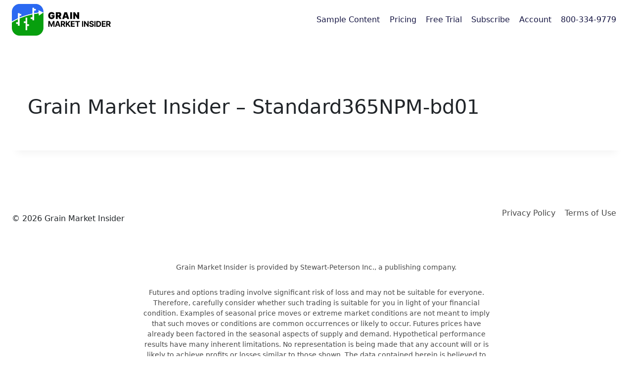

--- FILE ---
content_type: text/html; charset=UTF-8
request_url: https://www.grainmarketinsider.com/recurly_subscriptions/grain-market-insider-standard365npm-bd01-81/
body_size: 13026
content:
<!doctype html>
<html lang="en-US" class="no-js" itemtype="https://schema.org/Blog" itemscope>
<head>
	<meta charset="UTF-8">
	<meta name="viewport" content="width=device-width, initial-scale=1, minimum-scale=1">
    
	<title>Grain Market Insider &#x2d; Standard365NPM&#x2d;bd01 &#x2d; Grain Market Insider</title>
	<style>img:is([sizes="auto" i], [sizes^="auto," i]) { contain-intrinsic-size: 3000px 1500px }</style>
	
<!-- Google Tag Manager for WordPress by gtm4wp.com -->
<script data-cfasync="false" data-pagespeed-no-defer>
	var gtm4wp_datalayer_name = "dataLayer";
	var dataLayer = dataLayer || [];
</script>
<!-- End Google Tag Manager for WordPress by gtm4wp.com -->
<!-- The SEO Framework by Sybre Waaijer -->
<meta name="robots" content="max-snippet:-1,max-image-preview:large,max-video-preview:-1" />
<meta property="og:image" content="https://www.grainmarketinsider.com/wp-content/uploads/2023/03/cropped-GMI-logo.jpg" />
<meta property="og:image:width" content="2508" />
<meta property="og:image:height" content="799" />
<meta property="og:locale" content="en_US" />
<meta property="og:type" content="article" />
<meta property="og:title" content="Grain Market Insider &#x2d; Standard365NPM&#x2d;bd01" />
<meta property="og:url" content="https://www.grainmarketinsider.com/recurly_subscriptions/grain-market-insider-standard365npm-bd01-81/" />
<meta property="og:site_name" content="Grain Market Insider" />
<meta property="og:updated_time" content="2024-07-02T16:10+00:00" />
<meta property="article:published_time" content="2024-07-02T16:10+00:00" />
<meta property="article:modified_time" content="2024-07-02T16:10+00:00" />
<meta name="twitter:card" content="summary_large_image" />
<meta name="twitter:title" content="Grain Market Insider &#x2d; Standard365NPM&#x2d;bd01" />
<meta name="twitter:image" content="https://www.grainmarketinsider.com/wp-content/uploads/2023/03/cropped-GMI-logo.jpg" />
<link rel="canonical" href="https://www.grainmarketinsider.com/recurly_subscriptions/grain-market-insider-standard365npm-bd01-81/" />
<meta name="google-site-verification" content="tEW0pDfyNCLoZ_NAU0H0YHiCWcFJlCnIR2SzjpcyUbY" />
<!-- / The SEO Framework by Sybre Waaijer | 3.27ms meta | 0.40ms boot -->

<link rel='dns-prefetch' href='//js.recurly.com' />
<link rel="alternate" type="application/rss+xml" title="Grain Market Insider &raquo; Feed" href="https://www.grainmarketinsider.com/feed/" />
<link rel="alternate" type="application/rss+xml" title="Grain Market Insider &raquo; Comments Feed" href="https://www.grainmarketinsider.com/comments/feed/" />
			<script>document.documentElement.classList.remove( 'no-js' );</script>
			<link rel='stylesheet' id='wp-block-library-css' href='https://www.grainmarketinsider.com/wp-includes/css/dist/block-library/style.min.css?ver=6.8.3' media='all' />
<style id='classic-theme-styles-inline-css'>
/*! This file is auto-generated */
.wp-block-button__link{color:#fff;background-color:#32373c;border-radius:9999px;box-shadow:none;text-decoration:none;padding:calc(.667em + 2px) calc(1.333em + 2px);font-size:1.125em}.wp-block-file__button{background:#32373c;color:#fff;text-decoration:none}
</style>
<style id='gmi-future-prices-style-inline-css'>
.wp-block-create-block-gmi-test-static-block{--global-body-font-family:"Encode Sans",sans-serif;font-family:Encode Sans,sans-serif}@media screen and (min-width:972px){.price-tables{align-items:flex-start;display:grid;gap:1.5rem 1rem;grid-template-columns:repeat(3,1fr)}}.single-content table.future-prices{margin-bottom:0}table.future-prices .title{padding-top:0}.meta{font-style:italic;line-height:normal!important;padding:10px 0 0}.column-left{padding-bottom:20px;padding-right:10px}.column-right{padding-bottom:20px;padding-left:10px}.title{font-size:15px;font-weight:700;padding:8px 0}.future-prices__cell,.title{border-bottom:1px dashed #ddd;line-height:1.3em}.future-prices__cell{font-size:13px;padding:4px 0;text-align:left}.text-green{color:#16a34a}.text-red{color:#dc2626}div[style*="font-size:0"]{text-align:left!important}

</style>
<style id='gmi-commodity-section-style-inline-css'>
:root{--newsletter-block-padding-side:1rem}.editor-styles-wrapper .block-editor-block-list__layout .commodity-section h1,.editor-styles-wrapper .block-editor-block-list__layout .commodity-section h2,.editor-styles-wrapper .block-editor-block-list__layout .commodity-section h3,.editor-styles-wrapper .block-editor-block-list__layout .commodity-section h4,.editor-styles-wrapper .block-editor-block-list__layout .commodity-section h5,.editor-styles-wrapper .block-editor-block-list__layout .editor-styles-wrapper h1,.editor-styles-wrapper .block-editor-block-list__layout .editor-styles-wrapper h2,.editor-styles-wrapper .block-editor-block-list__layout .editor-styles-wrapper h3,.editor-styles-wrapper .block-editor-block-list__layout .editor-styles-wrapper h4,.editor-styles-wrapper .block-editor-block-list__layout .editor-styles-wrapper h5{color:var(--color)}.editor-styles-wrapper .block-editor-block-list__layout .commodity-section .action-item h3,.editor-styles-wrapper .block-editor-block-list__layout .editor-styles-wrapper .action-item h3{font-weight:600}.white{color:#fff!important}.bg-white{background-color:#fff!important}.ml{margin-left:var(--newsletter-block-padding-side)}.mr{margin-right:var(--newsletter-block-padding-side)}.font-bold,.subsection__title{font-weight:600!important}.subsection__title{padding-top:var(--newsletter-block-padding-side)!important}.commodity-section:not(:first-child),.editor-styles-wrapper .commodity-section:not(:first-child),.editor-styles-wrapper:not(:first-child){margin-top:0!important}.commodity-section:not(:last-child),.editor-styles-wrapper .commodity-section:not(:last-child),.editor-styles-wrapper:not(:last-child){margin-bottom:0!important}.wp-block-commodity-section,.wp-block-gmi-action-plan{--global-body-font-family:"Encode Sans",sans-serif;font-family:var(--global-body-font-family)}.wp-block-commodity-section h1,.wp-block-commodity-section h2,.wp-block-commodity-section h3,.wp-block-commodity-section h4,.wp-block-commodity-section h5,.wp-block-gmi-action-plan h1,.wp-block-gmi-action-plan h2,.wp-block-gmi-action-plan h3,.wp-block-gmi-action-plan h4,.wp-block-gmi-action-plan h5{color:inherit}.commodity-section__inner-block{--background-color:#fff;padding:var(--newsletter-block-padding-side)}.commodity-section h1,.commodity-section h2,.commodity-section h3,.commodity-section h4,.commodity-section h5,.editor-styles-wrapper .commodity-section h1,.editor-styles-wrapper .commodity-section h2,.editor-styles-wrapper .commodity-section h3,.editor-styles-wrapper .commodity-section h4,.editor-styles-wrapper .commodity-section h5,.editor-styles-wrapper h1,.editor-styles-wrapper h2,.editor-styles-wrapper h3,.editor-styles-wrapper h4,.editor-styles-wrapper h5{margin-bottom:1em;margin-top:1em;text-transform:capitalize}.commodity-section h2,.editor-styles-wrapper .commodity-section h2,.editor-styles-wrapper h2{margin-bottom:1em;margin-top:1em}.commodity-section .subsection__title,.editor-styles-wrapper .commodity-section .subsection__title,.editor-styles-wrapper .subsection__title{margin-top:0}.commodity-section__content-wrapper,.editor-styles-wrapper .commodity-section__content-wrapper{--background-color:#e0e0e0;--color:#121212;padding-bottom:var(--newsletter-block-padding-side);padding-left:var(--newsletter-block-padding-side)}.commodity-section__content-wrapper :where(.wp-block),.editor-styles-wrapper .commodity-section__content-wrapper :where(.wp-block){margin-bottom:0;margin-top:0}.commodity-section,.commodity-section__content-wrapper,.commodity-section__inner-block,.editor-styles-wrapper,.editor-styles-wrapper .commodity-section,.editor-styles-wrapper .commodity-section__content-wrapper,.editor-styles-wrapper .commodity-section__inner-block,.editor-styles-wrapper .editor-styles-wrapper{background-color:var(--background-color)}.commodity-section__content-wrapper,.commodity-section__inner-block{border-radius:6px 0 0 0}.commodity-section,.editor-styles-wrapper{--color:#fff}.commodity-section--chicago-wheat,.commodity-section--kc-wheat,.commodity-section--mpls-wheat,.commodity-section--wheat{--background-color:#ff652f}.commodity-section--chicago-wheat .commodity-section__content-wrapper,.commodity-section--kc-wheat .commodity-section__content-wrapper,.commodity-section--mpls-wheat .commodity-section__content-wrapper,.commodity-section--wheat .commodity-section__content-wrapper{border-radius:0}.commodity-section--wheat .commodity-section__content-wrapper{border-radius:6px 0 0 0}.commodity-section--soybeans{--background-color:#56b853}.commodity-section--corn{--background-color:#ffe400;--color:#000}.commodity-section .commodity-section__title-wrapper,.editor-styles-wrapper .commodity-section__title-wrapper{padding-left:var(--newsletter-block-padding-side);padding-right:var(--newsletter-block-padding-side)}.commodity-section .commodity-section--corn,.editor-styles-wrapper .commodity-section--corn{--color:#121212}.commodity-section .commodity-section__title,.editor-styles-wrapper .commodity-section__title{color:var(--color);margin-bottom:0;margin-top:0}.commodity-section .commodity-section__title-wrapper,.editor-styles-wrapper .commodity-section__title-wrapper{align-items:center;background-position:100% 0;background-repeat:no-repeat;background-size:100%;display:flex;height:100px}.commodity-section .action-plan__content,.commodity-section .market-notes__content,.editor-styles-wrapper .action-plan__content,.editor-styles-wrapper .market-notes__content{background:#fff;margin-top:var(--newsletter-block-padding-side);padding-bottom:var(--newsletter-block-padding-side)}.commodity-section h1,.commodity-section h2,.commodity-section h3,.commodity-section h4,.commodity-section h5,.editor-styles-wrapper h1,.editor-styles-wrapper h2,.editor-styles-wrapper h3,.editor-styles-wrapper h4,.editor-styles-wrapper h5{color:inherit}.commodity-section .action-items,.editor-styles-wrapper .action-items{margin-bottom:1rem}.commodity-section .action-items__title,.editor-styles-wrapper .action-items__title{color:#1e1e1e;font-size:1.125rem;line-height:1;text-transform:uppercase}@media screen and (min-width:768px){.commodity-section .action-items__list-wrapper,.editor-styles-wrapper .action-items__list-wrapper{grid-column-gap:1rem;display:grid;grid-auto-columns:1fr;grid-auto-flow:column}}.commodity-section .action-item,.editor-styles-wrapper .action-item{background:#ddd;border-radius:8px;color:#121212;display:flex;flex-direction:column;font-size:.8125rem;justify-content:space-between;min-height:180px;padding:.75rem}.commodity-section .action-item--has-alert,.editor-styles-wrapper .action-item--has-alert{background:#079f0d;color:#fff!important}.commodity-section .action-item__year,.editor-styles-wrapper .action-item__year{color:inherit!important;font-size:1.5rem;line-height:1.2;margin:0 0 1em}.commodity-section .action-item__action,.editor-styles-wrapper .action-item__action{margin-bottom:auto;margin-top:0}.commodity-section .action-item__details,.editor-styles-wrapper .action-item__details{font-size:13px;line-height:1.5;margin-bottom:0}.commodity-section .action-item__details:last-child,.editor-styles-wrapper .action-item__details:last-child{margin-bottom:0}.editor-styles-wrapper .wp-block-gmi-action-items,.wp-block-gmi-action-items{--global-body-font-family:"Encode Sans",sans-serif;font-family:Encode Sans,sans-serif}.editor-styles-wrapper .action-plan__content .action-items h1,.editor-styles-wrapper .action-plan__content .action-items h2,.editor-styles-wrapper .action-plan__content .action-items h3,.editor-styles-wrapper .action-plan__content .action-items h4,.editor-styles-wrapper .action-plan__content .action-items h5,.editor-styles-wrapper .commodity-section__block .action-items h1,.editor-styles-wrapper .commodity-section__block .action-items h2,.editor-styles-wrapper .commodity-section__block .action-items h3,.editor-styles-wrapper .commodity-section__block .action-items h4,.editor-styles-wrapper .commodity-section__block .action-items h5,.editor-styles-wrapper .commodity-section__content-wrapper .action-items h1,.editor-styles-wrapper .commodity-section__content-wrapper .action-items h2,.editor-styles-wrapper .commodity-section__content-wrapper .action-items h3,.editor-styles-wrapper .commodity-section__content-wrapper .action-items h4,.editor-styles-wrapper .commodity-section__content-wrapper .action-items h5,.editor-styles-wrapper .commodity-section__title-wrapper .action-items h1,.editor-styles-wrapper .commodity-section__title-wrapper .action-items h2,.editor-styles-wrapper .commodity-section__title-wrapper .action-items h3,.editor-styles-wrapper .commodity-section__title-wrapper .action-items h4,.editor-styles-wrapper .commodity-section__title-wrapper .action-items h5,.editor-styles-wrapper .market-notes__content .action-items h1,.editor-styles-wrapper .market-notes__content .action-items h2,.editor-styles-wrapper .market-notes__content .action-items h3,.editor-styles-wrapper .market-notes__content .action-items h4,.editor-styles-wrapper .market-notes__content .action-items h5{margin-bottom:.5em}.editor-styles-wrapper .action-plan__content h1:not(:first-child),.editor-styles-wrapper .action-plan__content h2:not(:first-child),.editor-styles-wrapper .action-plan__content h3:not(:first-child),.editor-styles-wrapper .action-plan__content h4:not(:first-child),.editor-styles-wrapper .action-plan__content h5:not(:first-child),.editor-styles-wrapper .commodity-section__block h1:not(:first-child),.editor-styles-wrapper .commodity-section__block h2:not(:first-child),.editor-styles-wrapper .commodity-section__block h3:not(:first-child),.editor-styles-wrapper .commodity-section__block h4:not(:first-child),.editor-styles-wrapper .commodity-section__block h5:not(:first-child),.editor-styles-wrapper .commodity-section__content-wrapper h1:not(:first-child),.editor-styles-wrapper .commodity-section__content-wrapper h2:not(:first-child),.editor-styles-wrapper .commodity-section__content-wrapper h3:not(:first-child),.editor-styles-wrapper .commodity-section__content-wrapper h4:not(:first-child),.editor-styles-wrapper .commodity-section__content-wrapper h5:not(:first-child),.editor-styles-wrapper .commodity-section__title-wrapper h1:not(:first-child),.editor-styles-wrapper .commodity-section__title-wrapper h2:not(:first-child),.editor-styles-wrapper .commodity-section__title-wrapper h3:not(:first-child),.editor-styles-wrapper .commodity-section__title-wrapper h4:not(:first-child),.editor-styles-wrapper .commodity-section__title-wrapper h5:not(:first-child),.editor-styles-wrapper .market-notes__content h1:not(:first-child),.editor-styles-wrapper .market-notes__content h2:not(:first-child),.editor-styles-wrapper .market-notes__content h3:not(:first-child),.editor-styles-wrapper .market-notes__content h4:not(:first-child),.editor-styles-wrapper .market-notes__content h5:not(:first-child){margin-bottom:.5em;margin-top:1em}.editor-styles-wrapper .action-plan__content h2,.editor-styles-wrapper .commodity-section__block h2,.editor-styles-wrapper .commodity-section__content-wrapper h2,.editor-styles-wrapper .commodity-section__title-wrapper h2,.editor-styles-wrapper .market-notes__content h2{font-size:24px;font-weight:600}.editor-styles-wrapper .action-plan__content h3,.editor-styles-wrapper .commodity-section__block h3,.editor-styles-wrapper .commodity-section__content-wrapper h3,.editor-styles-wrapper .commodity-section__title-wrapper h3,.editor-styles-wrapper .market-notes__content h3{font-size:20px;font-weight:500}.commodity-section__title{color:red}.action-plan .block-editor-block-list__layout>.wp-block:not(.wp-block-list-item),.market-notes .block-editor-block-list__layout>.wp-block:not(.wp-block-list-item){margin-bottom:2rem}.action-plan .block-editor-block-list__layout>.wp-block:not(.wp-block-list-item):first-child,.market-notes .block-editor-block-list__layout>.wp-block:not(.wp-block-list-item):first-child{margin-top:1rem}.action-plan .block-editor-block-list__layout>.wp-block-list-item,.market-notes .block-editor-block-list__layout>.wp-block-list-item{margin-bottom:.5em}.action-plan .block-editor-block-list__layout>.wp-block-list-item:first-child,.market-notes .block-editor-block-list__layout>.wp-block-list-item:first-child{margin-top:.25em}.commodity-image--outdated{border:5px solid red}.rounded{border-radius:6px}@media screen and (min-width:768px){.entry-content>.wp-block-gmi-commodity-section,.entry-content>.wp-block-gmi-wheat-commodity-section,.entry-content>.wp-block-gmi-wheat-section{margin-left:-1rem;margin-right:-1rem}}

</style>
<style id='gmi-action-items-style-inline-css'>
.editor-styles-wrapper .wp-block-gmi-action-items,.wp-block-gmi-action-items{--global-body-font-family:"Encode Sans",sans-serif;font-family:Encode Sans,sans-serif}.editor-styles-wrapper .wp-block-gmi-action-items h1,.editor-styles-wrapper .wp-block-gmi-action-items h2,.editor-styles-wrapper .wp-block-gmi-action-items h3,.editor-styles-wrapper .wp-block-gmi-action-items h4,.editor-styles-wrapper .wp-block-gmi-action-items h5,.wp-block-gmi-action-items h1,.wp-block-gmi-action-items h2,.wp-block-gmi-action-items h3,.wp-block-gmi-action-items h4,.wp-block-gmi-action-items h5{color:inherit}.editor-styles-wrapper .wp-block-gmi-action-items .action-items__title,.wp-block-gmi-action-items .action-items__title{color:#1e1e1e;font-size:1.125rem;line-height:1;text-transform:uppercase}@media screen and (min-width:768px){.editor-styles-wrapper .wp-block-gmi-action-items .action-items__list-wrapper,.wp-block-gmi-action-items .action-items__list-wrapper{grid-column-gap:1rem;display:grid;grid-auto-columns:1fr;grid-auto-flow:column}}.editor-styles-wrapper .wp-block-gmi-action-items .action-item,.wp-block-gmi-action-items .action-item{background:#ddd;border-radius:8px;color:#121212;display:flex;flex-direction:column;font-size:.8125rem;justify-content:space-between;margin:0;min-height:80px;padding:.75rem}@media screen and (max-width:767px){.editor-styles-wrapper .wp-block-gmi-action-items .action-item,.wp-block-gmi-action-items .action-item{margin-bottom:1rem}}.editor-styles-wrapper .wp-block-gmi-action-items .action-item--has-alert,.wp-block-gmi-action-items .action-item--has-alert{background:#079f0d;color:#fff}.editor-styles-wrapper .wp-block-gmi-action-items .action-item--active,.wp-block-gmi-action-items .action-item--active{background:#006bfb;color:#fff}.editor-styles-wrapper .wp-block-gmi-action-items .action-item__header,.wp-block-gmi-action-items .action-item__header{align-items:flex-start;justify-content:space-between;margin-bottom:.5rem}@media screen and (min-width:400px){.editor-styles-wrapper .wp-block-gmi-action-items .action-item__header,.wp-block-gmi-action-items .action-item__header{display:flex}}.editor-styles-wrapper .wp-block-gmi-action-items .action-item__year,.wp-block-gmi-action-items .action-item__year{flex-grow:0;flex-shrink:0;font-size:1.5rem;line-height:1.2;margin:0 1rem 0 0}.editor-styles-wrapper .wp-block-gmi-action-items .action-item__action,.wp-block-gmi-action-items .action-item__action{flex-grow:0;flex-shrink:1;margin-bottom:auto;margin-top:0}.editor-styles-wrapper .wp-block-gmi-action-items .action-item__details,.wp-block-gmi-action-items .action-item__details{font-size:13px;line-height:1.5;margin-bottom:0}.editor-styles-wrapper .wp-block-gmi-action-items .action-item__details:last-child,.wp-block-gmi-action-items .action-item__details:last-child{margin-bottom:0}

</style>
<link rel='stylesheet' id='wp-components-css' href='https://www.grainmarketinsider.com/wp-includes/css/dist/components/style.min.css?ver=6.8.3' media='all' />
<link rel='stylesheet' id='wp-preferences-css' href='https://www.grainmarketinsider.com/wp-includes/css/dist/preferences/style.min.css?ver=6.8.3' media='all' />
<link rel='stylesheet' id='wp-block-editor-css' href='https://www.grainmarketinsider.com/wp-includes/css/dist/block-editor/style.min.css?ver=6.8.3' media='all' />
<link rel='stylesheet' id='popup-maker-block-library-style-css' href='https://www.grainmarketinsider.com/wp-content/plugins/popup-maker/dist/packages/block-library-style.css?ver=dbea705cfafe089d65f1' media='all' />
<style id='global-styles-inline-css'>
:root{--wp--preset--aspect-ratio--square: 1;--wp--preset--aspect-ratio--4-3: 4/3;--wp--preset--aspect-ratio--3-4: 3/4;--wp--preset--aspect-ratio--3-2: 3/2;--wp--preset--aspect-ratio--2-3: 2/3;--wp--preset--aspect-ratio--16-9: 16/9;--wp--preset--aspect-ratio--9-16: 9/16;--wp--preset--color--black: #000000;--wp--preset--color--cyan-bluish-gray: #abb8c3;--wp--preset--color--white: #ffffff;--wp--preset--color--pale-pink: #f78da7;--wp--preset--color--vivid-red: #cf2e2e;--wp--preset--color--luminous-vivid-orange: #ff6900;--wp--preset--color--luminous-vivid-amber: #fcb900;--wp--preset--color--light-green-cyan: #7bdcb5;--wp--preset--color--vivid-green-cyan: #00d084;--wp--preset--color--pale-cyan-blue: #8ed1fc;--wp--preset--color--vivid-cyan-blue: #0693e3;--wp--preset--color--vivid-purple: #9b51e0;--wp--preset--color--theme-palette-1: #079f0d;--wp--preset--color--theme-palette-2: #05800a;--wp--preset--color--theme-palette-3: #3232c8;--wp--preset--color--theme-palette-4: #1e1e1e;--wp--preset--color--theme-palette-5: #494949;--wp--preset--color--theme-palette-6: #718096;--wp--preset--color--theme-palette-7: #EDF2F7;--wp--preset--color--theme-palette-8: #fbfbfd;--wp--preset--color--theme-palette-9: #ffffff;--wp--preset--color--kb-palette-1: #079f0d;--wp--preset--color--kb-palette-3: #006bfb;--wp--preset--color--kb-palette-5: #e11e3b;--wp--preset--color--kb-palette-6: #ffe400;--wp--preset--color--kb-palette-7: #56b853;--wp--preset--color--kb-palette-8: #ff652f;--wp--preset--gradient--vivid-cyan-blue-to-vivid-purple: linear-gradient(135deg,rgba(6,147,227,1) 0%,rgb(155,81,224) 100%);--wp--preset--gradient--light-green-cyan-to-vivid-green-cyan: linear-gradient(135deg,rgb(122,220,180) 0%,rgb(0,208,130) 100%);--wp--preset--gradient--luminous-vivid-amber-to-luminous-vivid-orange: linear-gradient(135deg,rgba(252,185,0,1) 0%,rgba(255,105,0,1) 100%);--wp--preset--gradient--luminous-vivid-orange-to-vivid-red: linear-gradient(135deg,rgba(255,105,0,1) 0%,rgb(207,46,46) 100%);--wp--preset--gradient--very-light-gray-to-cyan-bluish-gray: linear-gradient(135deg,rgb(238,238,238) 0%,rgb(169,184,195) 100%);--wp--preset--gradient--cool-to-warm-spectrum: linear-gradient(135deg,rgb(74,234,220) 0%,rgb(151,120,209) 20%,rgb(207,42,186) 40%,rgb(238,44,130) 60%,rgb(251,105,98) 80%,rgb(254,248,76) 100%);--wp--preset--gradient--blush-light-purple: linear-gradient(135deg,rgb(255,206,236) 0%,rgb(152,150,240) 100%);--wp--preset--gradient--blush-bordeaux: linear-gradient(135deg,rgb(254,205,165) 0%,rgb(254,45,45) 50%,rgb(107,0,62) 100%);--wp--preset--gradient--luminous-dusk: linear-gradient(135deg,rgb(255,203,112) 0%,rgb(199,81,192) 50%,rgb(65,88,208) 100%);--wp--preset--gradient--pale-ocean: linear-gradient(135deg,rgb(255,245,203) 0%,rgb(182,227,212) 50%,rgb(51,167,181) 100%);--wp--preset--gradient--electric-grass: linear-gradient(135deg,rgb(202,248,128) 0%,rgb(113,206,126) 100%);--wp--preset--gradient--midnight: linear-gradient(135deg,rgb(2,3,129) 0%,rgb(40,116,252) 100%);--wp--preset--font-size--small: 14px;--wp--preset--font-size--medium: 24px;--wp--preset--font-size--large: 32px;--wp--preset--font-size--x-large: 42px;--wp--preset--font-size--larger: 40px;--wp--preset--spacing--20: 0.44rem;--wp--preset--spacing--30: 0.67rem;--wp--preset--spacing--40: 1rem;--wp--preset--spacing--50: 1.5rem;--wp--preset--spacing--60: 2.25rem;--wp--preset--spacing--70: 3.38rem;--wp--preset--spacing--80: 5.06rem;--wp--preset--shadow--natural: 6px 6px 9px rgba(0, 0, 0, 0.2);--wp--preset--shadow--deep: 12px 12px 50px rgba(0, 0, 0, 0.4);--wp--preset--shadow--sharp: 6px 6px 0px rgba(0, 0, 0, 0.2);--wp--preset--shadow--outlined: 6px 6px 0px -3px rgba(255, 255, 255, 1), 6px 6px rgba(0, 0, 0, 1);--wp--preset--shadow--crisp: 6px 6px 0px rgba(0, 0, 0, 1);}:where(.is-layout-flex){gap: 0.5em;}:where(.is-layout-grid){gap: 0.5em;}body .is-layout-flex{display: flex;}.is-layout-flex{flex-wrap: wrap;align-items: center;}.is-layout-flex > :is(*, div){margin: 0;}body .is-layout-grid{display: grid;}.is-layout-grid > :is(*, div){margin: 0;}:where(.wp-block-columns.is-layout-flex){gap: 2em;}:where(.wp-block-columns.is-layout-grid){gap: 2em;}:where(.wp-block-post-template.is-layout-flex){gap: 1.25em;}:where(.wp-block-post-template.is-layout-grid){gap: 1.25em;}.has-black-color{color: var(--wp--preset--color--black) !important;}.has-cyan-bluish-gray-color{color: var(--wp--preset--color--cyan-bluish-gray) !important;}.has-white-color{color: var(--wp--preset--color--white) !important;}.has-pale-pink-color{color: var(--wp--preset--color--pale-pink) !important;}.has-vivid-red-color{color: var(--wp--preset--color--vivid-red) !important;}.has-luminous-vivid-orange-color{color: var(--wp--preset--color--luminous-vivid-orange) !important;}.has-luminous-vivid-amber-color{color: var(--wp--preset--color--luminous-vivid-amber) !important;}.has-light-green-cyan-color{color: var(--wp--preset--color--light-green-cyan) !important;}.has-vivid-green-cyan-color{color: var(--wp--preset--color--vivid-green-cyan) !important;}.has-pale-cyan-blue-color{color: var(--wp--preset--color--pale-cyan-blue) !important;}.has-vivid-cyan-blue-color{color: var(--wp--preset--color--vivid-cyan-blue) !important;}.has-vivid-purple-color{color: var(--wp--preset--color--vivid-purple) !important;}.has-black-background-color{background-color: var(--wp--preset--color--black) !important;}.has-cyan-bluish-gray-background-color{background-color: var(--wp--preset--color--cyan-bluish-gray) !important;}.has-white-background-color{background-color: var(--wp--preset--color--white) !important;}.has-pale-pink-background-color{background-color: var(--wp--preset--color--pale-pink) !important;}.has-vivid-red-background-color{background-color: var(--wp--preset--color--vivid-red) !important;}.has-luminous-vivid-orange-background-color{background-color: var(--wp--preset--color--luminous-vivid-orange) !important;}.has-luminous-vivid-amber-background-color{background-color: var(--wp--preset--color--luminous-vivid-amber) !important;}.has-light-green-cyan-background-color{background-color: var(--wp--preset--color--light-green-cyan) !important;}.has-vivid-green-cyan-background-color{background-color: var(--wp--preset--color--vivid-green-cyan) !important;}.has-pale-cyan-blue-background-color{background-color: var(--wp--preset--color--pale-cyan-blue) !important;}.has-vivid-cyan-blue-background-color{background-color: var(--wp--preset--color--vivid-cyan-blue) !important;}.has-vivid-purple-background-color{background-color: var(--wp--preset--color--vivid-purple) !important;}.has-black-border-color{border-color: var(--wp--preset--color--black) !important;}.has-cyan-bluish-gray-border-color{border-color: var(--wp--preset--color--cyan-bluish-gray) !important;}.has-white-border-color{border-color: var(--wp--preset--color--white) !important;}.has-pale-pink-border-color{border-color: var(--wp--preset--color--pale-pink) !important;}.has-vivid-red-border-color{border-color: var(--wp--preset--color--vivid-red) !important;}.has-luminous-vivid-orange-border-color{border-color: var(--wp--preset--color--luminous-vivid-orange) !important;}.has-luminous-vivid-amber-border-color{border-color: var(--wp--preset--color--luminous-vivid-amber) !important;}.has-light-green-cyan-border-color{border-color: var(--wp--preset--color--light-green-cyan) !important;}.has-vivid-green-cyan-border-color{border-color: var(--wp--preset--color--vivid-green-cyan) !important;}.has-pale-cyan-blue-border-color{border-color: var(--wp--preset--color--pale-cyan-blue) !important;}.has-vivid-cyan-blue-border-color{border-color: var(--wp--preset--color--vivid-cyan-blue) !important;}.has-vivid-purple-border-color{border-color: var(--wp--preset--color--vivid-purple) !important;}.has-vivid-cyan-blue-to-vivid-purple-gradient-background{background: var(--wp--preset--gradient--vivid-cyan-blue-to-vivid-purple) !important;}.has-light-green-cyan-to-vivid-green-cyan-gradient-background{background: var(--wp--preset--gradient--light-green-cyan-to-vivid-green-cyan) !important;}.has-luminous-vivid-amber-to-luminous-vivid-orange-gradient-background{background: var(--wp--preset--gradient--luminous-vivid-amber-to-luminous-vivid-orange) !important;}.has-luminous-vivid-orange-to-vivid-red-gradient-background{background: var(--wp--preset--gradient--luminous-vivid-orange-to-vivid-red) !important;}.has-very-light-gray-to-cyan-bluish-gray-gradient-background{background: var(--wp--preset--gradient--very-light-gray-to-cyan-bluish-gray) !important;}.has-cool-to-warm-spectrum-gradient-background{background: var(--wp--preset--gradient--cool-to-warm-spectrum) !important;}.has-blush-light-purple-gradient-background{background: var(--wp--preset--gradient--blush-light-purple) !important;}.has-blush-bordeaux-gradient-background{background: var(--wp--preset--gradient--blush-bordeaux) !important;}.has-luminous-dusk-gradient-background{background: var(--wp--preset--gradient--luminous-dusk) !important;}.has-pale-ocean-gradient-background{background: var(--wp--preset--gradient--pale-ocean) !important;}.has-electric-grass-gradient-background{background: var(--wp--preset--gradient--electric-grass) !important;}.has-midnight-gradient-background{background: var(--wp--preset--gradient--midnight) !important;}.has-small-font-size{font-size: var(--wp--preset--font-size--small) !important;}.has-medium-font-size{font-size: var(--wp--preset--font-size--medium) !important;}.has-large-font-size{font-size: var(--wp--preset--font-size--large) !important;}.has-x-large-font-size{font-size: var(--wp--preset--font-size--x-large) !important;}
:where(.wp-block-post-template.is-layout-flex){gap: 1.25em;}:where(.wp-block-post-template.is-layout-grid){gap: 1.25em;}
:where(.wp-block-columns.is-layout-flex){gap: 2em;}:where(.wp-block-columns.is-layout-grid){gap: 2em;}
:root :where(.wp-block-pullquote){font-size: 1.5em;line-height: 1.6;}
</style>
<link rel='stylesheet' id='auth0-widget-css' href='https://www.grainmarketinsider.com/wp-content/plugins/auth0/assets/css/main.css?ver=6.8.3' media='all' />
<link rel='stylesheet' id='kadence-global-css' href='https://www.grainmarketinsider.com/wp-content/themes/kadence/assets/css/global.min.css?ver=1.1.32' media='all' />
<style id='kadence-global-inline-css'>
/* Kadence Base CSS */
:root{--global-palette1:#079f0d;--global-palette2:#05800a;--global-palette3:#3232c8;--global-palette4:#1e1e1e;--global-palette5:#494949;--global-palette6:#718096;--global-palette7:#EDF2F7;--global-palette8:#fbfbfd;--global-palette9:#ffffff;--global-palette9rgb:255, 255, 255;--global-palette-highlight:var(--global-palette1);--global-palette-highlight-alt:var(--global-palette2);--global-palette-highlight-alt2:var(--global-palette9);--global-palette-btn-bg:#079f0d;--global-palette-btn-bg-hover:#079f0d;--global-palette-btn:#ffffff;--global-palette-btn-hover:#ffffff;--global-body-font-family:'Encode Sans', sans-serif;--global-heading-font-family:inherit;--global-primary-nav-font-family:inherit;--global-fallback-font:sans-serif;--global-display-fallback-font:sans-serif;--global-content-width:1290px;--global-content-narrow-width:842px;--global-content-edge-padding:1.5rem;--global-calc-content-width:calc(1290px - var(--global-content-edge-padding) - var(--global-content-edge-padding) );}.wp-site-blocks{--global-vw:calc( 100vw - ( 0.5 * var(--scrollbar-offset)));}:root .has-theme-palette-1-background-color{background-color:var(--global-palette1);}:root .has-theme-palette-1-color{color:var(--global-palette1);}:root .has-theme-palette-2-background-color{background-color:var(--global-palette2);}:root .has-theme-palette-2-color{color:var(--global-palette2);}:root .has-theme-palette-3-background-color{background-color:var(--global-palette3);}:root .has-theme-palette-3-color{color:var(--global-palette3);}:root .has-theme-palette-4-background-color{background-color:var(--global-palette4);}:root .has-theme-palette-4-color{color:var(--global-palette4);}:root .has-theme-palette-5-background-color{background-color:var(--global-palette5);}:root .has-theme-palette-5-color{color:var(--global-palette5);}:root .has-theme-palette-6-background-color{background-color:var(--global-palette6);}:root .has-theme-palette-6-color{color:var(--global-palette6);}:root .has-theme-palette-7-background-color{background-color:var(--global-palette7);}:root .has-theme-palette-7-color{color:var(--global-palette7);}:root .has-theme-palette-8-background-color{background-color:var(--global-palette8);}:root .has-theme-palette-8-color{color:var(--global-palette8);}:root .has-theme-palette-9-background-color{background-color:var(--global-palette9);}:root .has-theme-palette-9-color{color:var(--global-palette9);}:root .has-theme-palette1-background-color{background-color:var(--global-palette1);}:root .has-theme-palette1-color{color:var(--global-palette1);}:root .has-theme-palette2-background-color{background-color:var(--global-palette2);}:root .has-theme-palette2-color{color:var(--global-palette2);}:root .has-theme-palette3-background-color{background-color:var(--global-palette3);}:root .has-theme-palette3-color{color:var(--global-palette3);}:root .has-theme-palette4-background-color{background-color:var(--global-palette4);}:root .has-theme-palette4-color{color:var(--global-palette4);}:root .has-theme-palette5-background-color{background-color:var(--global-palette5);}:root .has-theme-palette5-color{color:var(--global-palette5);}:root .has-theme-palette6-background-color{background-color:var(--global-palette6);}:root .has-theme-palette6-color{color:var(--global-palette6);}:root .has-theme-palette7-background-color{background-color:var(--global-palette7);}:root .has-theme-palette7-color{color:var(--global-palette7);}:root .has-theme-palette8-background-color{background-color:var(--global-palette8);}:root .has-theme-palette8-color{color:var(--global-palette8);}:root .has-theme-palette9-background-color{background-color:var(--global-palette9);}:root .has-theme-palette9-color{color:var(--global-palette9);}body{background:var(--global-palette8);-webkit-font-smoothing:antialiased;-moz-osx-font-smoothing:grayscale;}body, input, select, optgroup, textarea{font-style:normal;font-weight:normal;font-size:16px;line-height:1.6;font-family:var(--global-body-font-family);color:var(--global-palette4);}.content-bg, body.content-style-unboxed .site{background:var(--global-palette9);}h1,h2,h3,h4,h5,h6{font-family:var(--global-heading-font-family);}h1{font-weight:700;font-size:32px;line-height:1.5;color:var(--global-palette3);}h2{font-weight:700;font-size:28px;line-height:1.5;color:var(--global-palette3);}h3{font-weight:700;font-size:24px;line-height:1.5;color:var(--global-palette3);}h4{font-weight:700;font-size:22px;line-height:1.5;color:var(--global-palette4);}h5{font-weight:700;font-size:20px;line-height:1.5;color:var(--global-palette4);}h6{font-weight:700;font-size:18px;line-height:1.5;color:var(--global-palette5);}.entry-hero .kadence-breadcrumbs{max-width:1290px;}.site-container, .site-header-row-layout-contained, .site-footer-row-layout-contained, .entry-hero-layout-contained, .comments-area, .alignfull > .wp-block-cover__inner-container, .alignwide > .wp-block-cover__inner-container{max-width:var(--global-content-width);}.content-width-narrow .content-container.site-container, .content-width-narrow .hero-container.site-container{max-width:var(--global-content-narrow-width);}@media all and (min-width: 1520px){.wp-site-blocks .content-container  .alignwide{margin-left:-115px;margin-right:-115px;width:unset;max-width:unset;}}@media all and (min-width: 1102px){.content-width-narrow .wp-site-blocks .content-container .alignwide{margin-left:-130px;margin-right:-130px;width:unset;max-width:unset;}}.content-style-boxed .wp-site-blocks .entry-content .alignwide{margin-left:-2rem;margin-right:-2rem;}@media all and (max-width: 1024px){.content-style-boxed .wp-site-blocks .entry-content .alignwide{margin-left:-2rem;margin-right:-2rem;}}@media all and (max-width: 767px){.content-style-boxed .wp-site-blocks .entry-content .alignwide{margin-left:-1.5rem;margin-right:-1.5rem;}}.content-area{margin-top:5rem;margin-bottom:5rem;}@media all and (max-width: 1024px){.content-area{margin-top:3rem;margin-bottom:3rem;}}@media all and (max-width: 767px){.content-area{margin-top:2rem;margin-bottom:2rem;}}.entry-content-wrap{padding:2rem;}@media all and (max-width: 1024px){.entry-content-wrap{padding:2rem;}}@media all and (max-width: 767px){.entry-content-wrap{padding:1.5rem;}}.entry.single-entry{box-shadow:0px 15px 15px -10px rgba(0,0,0,0.05);}.entry.loop-entry{box-shadow:0px 15px 15px -10px rgba(0,0,0,0.05);}.loop-entry .entry-content-wrap{padding:2rem;}@media all and (max-width: 1024px){.loop-entry .entry-content-wrap{padding:2rem;}}@media all and (max-width: 767px){.loop-entry .entry-content-wrap{padding:1.5rem;}}.primary-sidebar.widget-area .widget{margin-bottom:1.5em;color:var(--global-palette4);}.primary-sidebar.widget-area .widget-title{font-weight:700;font-size:20px;line-height:1.5;color:var(--global-palette3);}button, .button, .wp-block-button__link, input[type="button"], input[type="reset"], input[type="submit"], .fl-button, .elementor-button-wrapper .elementor-button{border-radius:4px;padding:18px 18px 18px 18px;box-shadow:0px 0px 0px -7px rgba(0,0,0,0);}.wp-block-button.is-style-outline .wp-block-button__link{padding:18px 18px 18px 18px;}button:hover, button:focus, button:active, .button:hover, .button:focus, .button:active, .wp-block-button__link:hover, .wp-block-button__link:focus, .wp-block-button__link:active, input[type="button"]:hover, input[type="button"]:focus, input[type="button"]:active, input[type="reset"]:hover, input[type="reset"]:focus, input[type="reset"]:active, input[type="submit"]:hover, input[type="submit"]:focus, input[type="submit"]:active, .elementor-button-wrapper .elementor-button:hover, .elementor-button-wrapper .elementor-button:focus, .elementor-button-wrapper .elementor-button:active{box-shadow:0px 15px 25px -7px rgba(0,0,0,0.1);}@media all and (min-width: 1025px){.transparent-header .entry-hero .entry-hero-container-inner{padding-top:80px;}}@media all and (max-width: 1024px){.mobile-transparent-header .entry-hero .entry-hero-container-inner{padding-top:80px;}}@media all and (max-width: 767px){.mobile-transparent-header .entry-hero .entry-hero-container-inner{padding-top:80px;}}.site-middle-footer-inner-wrap{padding-top:30px;padding-bottom:30px;grid-column-gap:30px;grid-row-gap:30px;}.site-middle-footer-inner-wrap .widget{margin-bottom:30px;}.site-middle-footer-inner-wrap .site-footer-section:not(:last-child):after{right:calc(-30px / 2);}.site-top-footer-inner-wrap{padding-top:30px;padding-bottom:30px;grid-column-gap:30px;grid-row-gap:30px;}.site-top-footer-inner-wrap .widget{margin-bottom:30px;}.site-top-footer-inner-wrap .site-footer-section:not(:last-child):after{right:calc(-30px / 2);}.site-bottom-footer-inner-wrap{padding-top:30px;padding-bottom:30px;grid-column-gap:30px;}.site-bottom-footer-inner-wrap .widget{margin-bottom:30px;}.site-bottom-footer-inner-wrap .site-footer-section:not(:last-child):after{right:calc(-30px / 2);}.footer-social-wrap .footer-social-inner-wrap{font-size:1em;gap:0.3em;}.site-footer .site-footer-wrap .site-footer-section .footer-social-wrap .footer-social-inner-wrap .social-button{border:2px none transparent;border-radius:3px;}#colophon .footer-navigation .footer-menu-container > ul > li > a{padding-left:calc(1.2em / 2);padding-right:calc(1.2em / 2);padding-top:calc(0.6em / 2);padding-bottom:calc(0.6em / 2);color:var(--global-palette5);}#colophon .footer-navigation .footer-menu-container > ul li a:hover{color:var(--global-palette-highlight);}#colophon .footer-navigation .footer-menu-container > ul li.current-menu-item > a{color:var(--global-palette3);}.entry-hero.page-hero-section .entry-header{min-height:200px;}
/* Kadence Header CSS */
@media all and (max-width: 1024px){.mobile-transparent-header #masthead{position:absolute;left:0px;right:0px;z-index:100;}.kadence-scrollbar-fixer.mobile-transparent-header #masthead{right:var(--scrollbar-offset,0);}.mobile-transparent-header #masthead, .mobile-transparent-header .site-top-header-wrap .site-header-row-container-inner, .mobile-transparent-header .site-main-header-wrap .site-header-row-container-inner, .mobile-transparent-header .site-bottom-header-wrap .site-header-row-container-inner{background:transparent;}.site-header-row-tablet-layout-fullwidth, .site-header-row-tablet-layout-standard{padding:0px;}}@media all and (min-width: 1025px){.transparent-header #masthead{position:absolute;left:0px;right:0px;z-index:100;}.transparent-header.kadence-scrollbar-fixer #masthead{right:var(--scrollbar-offset,0);}.transparent-header #masthead, .transparent-header .site-top-header-wrap .site-header-row-container-inner, .transparent-header .site-main-header-wrap .site-header-row-container-inner, .transparent-header .site-bottom-header-wrap .site-header-row-container-inner{background:transparent;}}.site-branding a.brand img{max-width:200px;}.site-branding a.brand img.svg-logo-image{width:200px;}.site-branding{padding:0px 0px 0px 0px;}#masthead, #masthead .kadence-sticky-header.item-is-fixed:not(.item-at-start):not(.site-header-row-container), #masthead .kadence-sticky-header.item-is-fixed:not(.item-at-start) > .site-header-row-container-inner{background:#ffffff;}.site-main-header-inner-wrap{min-height:80px;}.site-top-header-inner-wrap{min-height:0px;}.site-bottom-header-inner-wrap{min-height:0px;}.header-navigation[class*="header-navigation-style-underline"] .header-menu-container.primary-menu-container>ul>li>a:after{width:calc( 100% - 1.2em);}.main-navigation .primary-menu-container > ul > li.menu-item > a{padding-left:calc(1.2em / 2);padding-right:calc(1.2em / 2);color:#171744;}.main-navigation .primary-menu-container > ul > li.menu-item > .dropdown-nav-special-toggle{right:calc(1.2em / 2);}.main-navigation .primary-menu-container > ul > li.menu-item > a:hover{color:var(--global-palette3);}.main-navigation .primary-menu-container > ul > li.menu-item.current-menu-item > a{color:var(--global-palette1);}.header-navigation[class*="header-navigation-style-underline"] .header-menu-container.secondary-menu-container>ul>li>a:after{width:calc( 100% - 1.2em);}.secondary-navigation .secondary-menu-container > ul > li.menu-item > a{padding-left:calc(1.2em / 2);padding-right:calc(1.2em / 2);padding-top:0.6em;padding-bottom:0.6em;color:var(--global-palette5);}.secondary-navigation .primary-menu-container > ul > li.menu-item > .dropdown-nav-special-toggle{right:calc(1.2em / 2);}.secondary-navigation .secondary-menu-container > ul > li.menu-item > a:hover{color:var(--global-palette-highlight);}.secondary-navigation .secondary-menu-container > ul > li.menu-item.current-menu-item > a{color:var(--global-palette3);}.header-navigation .header-menu-container ul ul.sub-menu, .header-navigation .header-menu-container ul ul.submenu{background:var(--global-palette3);box-shadow:0px 2px 13px 0px rgba(0,0,0,0.1);}.header-navigation .header-menu-container ul ul li.menu-item, .header-menu-container ul.menu > li.kadence-menu-mega-enabled > ul > li.menu-item > a{border-bottom:1px solid rgba(255,255,255,0.1);}.header-navigation .header-menu-container ul ul li.menu-item > a{width:200px;padding-top:1em;padding-bottom:1em;color:var(--global-palette8);font-size:12px;}.header-navigation .header-menu-container ul ul li.menu-item > a:hover{color:var(--global-palette9);background:var(--global-palette4);}.header-navigation .header-menu-container ul ul li.menu-item.current-menu-item > a{color:var(--global-palette9);background:var(--global-palette4);}.mobile-toggle-open-container .menu-toggle-open{color:var(--global-palette5);padding:0.4em 0.6em 0.4em 0.6em;font-size:14px;}.mobile-toggle-open-container .menu-toggle-open.menu-toggle-style-bordered{border:1px solid currentColor;}.mobile-toggle-open-container .menu-toggle-open .menu-toggle-icon{font-size:20px;}.mobile-toggle-open-container .menu-toggle-open:hover, .mobile-toggle-open-container .menu-toggle-open:focus{color:var(--global-palette-highlight);}.mobile-navigation ul li{font-size:14px;}.mobile-navigation ul li a{padding-top:1em;padding-bottom:1em;}.mobile-navigation ul li > a, .mobile-navigation ul li.menu-item-has-children > .drawer-nav-drop-wrap{color:var(--global-palette8);}.mobile-navigation ul li.current-menu-item > a, .mobile-navigation ul li.current-menu-item.menu-item-has-children > .drawer-nav-drop-wrap{color:var(--global-palette-highlight);}.mobile-navigation ul li.menu-item-has-children .drawer-nav-drop-wrap, .mobile-navigation ul li:not(.menu-item-has-children) a{border-bottom:1px solid rgba(255,255,255,0.1);}.mobile-navigation:not(.drawer-navigation-parent-toggle-true) ul li.menu-item-has-children .drawer-nav-drop-wrap button{border-left:1px solid rgba(255,255,255,0.1);}#mobile-drawer .drawer-header .drawer-toggle{padding:0.6em 0.15em 0.6em 0.15em;font-size:24px;}#main-header .header-button{border:2px none transparent;box-shadow:0px 0px 0px -7px rgba(0,0,0,0);}#main-header .header-button:hover{box-shadow:0px 15px 25px -7px rgba(0,0,0,0.1);}.header-social-wrap .header-social-inner-wrap{font-size:1em;gap:0.3em;}.header-social-wrap .header-social-inner-wrap .social-button{border:2px none transparent;border-radius:3px;}.header-mobile-social-wrap .header-mobile-social-inner-wrap{font-size:1em;gap:0.3em;}.header-mobile-social-wrap .header-mobile-social-inner-wrap .social-button{border:2px none transparent;border-radius:3px;}.search-toggle-open-container .search-toggle-open{color:var(--global-palette5);}.search-toggle-open-container .search-toggle-open.search-toggle-style-bordered{border:1px solid currentColor;}.search-toggle-open-container .search-toggle-open .search-toggle-icon{font-size:1em;}.search-toggle-open-container .search-toggle-open:hover, .search-toggle-open-container .search-toggle-open:focus{color:var(--global-palette-highlight);}#search-drawer .drawer-inner{background:rgba(9, 12, 16, 0.97);}.mobile-header-button-wrap .mobile-header-button-inner-wrap .mobile-header-button{border:2px none transparent;box-shadow:0px 0px 0px -7px rgba(0,0,0,0);}.mobile-header-button-wrap .mobile-header-button-inner-wrap .mobile-header-button:hover{box-shadow:0px 15px 25px -7px rgba(0,0,0,0.1);}
</style>
<link rel='stylesheet' id='kadence-header-css' href='https://www.grainmarketinsider.com/wp-content/themes/kadence/assets/css/header.min.css?ver=1.1.32' media='all' />
<link rel='stylesheet' id='kadence-content-css' href='https://www.grainmarketinsider.com/wp-content/themes/kadence/assets/css/content.min.css?ver=1.1.32' media='all' />
<link rel='stylesheet' id='kadence-footer-css' href='https://www.grainmarketinsider.com/wp-content/themes/kadence/assets/css/footer.min.css?ver=1.1.32' media='all' />
<link rel='stylesheet' id='chld_thm_cfg_child-css' href='https://www.grainmarketinsider.com/wp-content/themes/kadence-child/styles.css?ver=1.1.32.1676052890' media='all' />
<link rel='stylesheet' id='tailwind-css' href='https://www.grainmarketinsider.com/wp-content/themes/kadence-child/dist/output.css?ver=1.1.32.1676052890' media='all' />
<link rel='stylesheet' id='recurly-css' href='https://js.recurly.com/v4/recurly.css?ver=6.8.3' media='all' />
<link rel='stylesheet' id='kadence-related-posts-css' href='https://www.grainmarketinsider.com/wp-content/themes/kadence/assets/css/related-posts.min.css?ver=1.1.32' media='all' />
<link rel='stylesheet' id='kadence-splide-css' href='https://www.grainmarketinsider.com/wp-content/themes/kadence/assets/css/kadence-splide.min.css?ver=1.1.32' media='all' />
<link rel='stylesheet' id='newsletter-css' href='https://www.grainmarketinsider.com/wp-content/plugins/newsletter/style.css?ver=7.6.6' media='all' />
<style id='kadence-blocks-global-variables-inline-css'>
:root {--global-kb-font-size-sm:clamp(0.8rem, 0.73rem + 0.217vw, 0.9rem);--global-kb-font-size-md:clamp(1.1rem, 0.995rem + 0.326vw, 1.25rem);--global-kb-font-size-lg:clamp(1.75rem, 1.576rem + 0.543vw, 2rem);--global-kb-font-size-xl:clamp(2.25rem, 1.728rem + 1.63vw, 3rem);--global-kb-font-size-xxl:clamp(2.5rem, 1.456rem + 3.26vw, 4rem);--global-kb-font-size-xxxl:clamp(2.75rem, 0.489rem + 7.065vw, 6rem);}
</style>
<style id="kadence_blocks_palette_css">:root .has-kb-palette-1-color{color:#079f0d}:root .has-kb-palette-1-background-color{background-color:#079f0d}:root .has-kb-palette-3-color{color:#006bfb}:root .has-kb-palette-3-background-color{background-color:#006bfb}:root .has-kb-palette-5-color{color:#e11e3b}:root .has-kb-palette-5-background-color{background-color:#e11e3b}:root .has-kb-palette-6-color{color:#ffe400}:root .has-kb-palette-6-background-color{background-color:#ffe400}:root .has-kb-palette-7-color{color:#56b853}:root .has-kb-palette-7-background-color{background-color:#56b853}:root .has-kb-palette-8-color{color:#ff652f}:root .has-kb-palette-8-background-color{background-color:#ff652f}</style><meta name="cld-loader"><script src="https://js.recurly.com/v4/recurly.js?ver=6.8.3" id="recurly-js"></script>
<link rel="https://api.w.org/" href="https://www.grainmarketinsider.com/wp-json/" /><link rel="alternate" title="JSON" type="application/json" href="https://www.grainmarketinsider.com/wp-json/wp/v2/recurly_subscription/10673" /><link rel="EditURI" type="application/rsd+xml" title="RSD" href="https://www.grainmarketinsider.com/xmlrpc.php?rsd" />
<link rel="alternate" title="oEmbed (JSON)" type="application/json+oembed" href="https://www.grainmarketinsider.com/wp-json/oembed/1.0/embed?url=https%3A%2F%2Fwww.grainmarketinsider.com%2Frecurly_subscriptions%2Fgrain-market-insider-standard365npm-bd01-81%2F" />
<link rel="alternate" title="oEmbed (XML)" type="text/xml+oembed" href="https://www.grainmarketinsider.com/wp-json/oembed/1.0/embed?url=https%3A%2F%2Fwww.grainmarketinsider.com%2Frecurly_subscriptions%2Fgrain-market-insider-standard365npm-bd01-81%2F&#038;format=xml" />

<script>window.LOSiteId = '8b76da61';</script><script async defer src='https://tools.luckyorange.com/core/lo.js'></script>
<!-- Google Tag Manager for WordPress by gtm4wp.com -->
<!-- GTM Container placement set to automatic -->
<script data-cfasync="false" data-pagespeed-no-defer type="text/javascript">
	var dataLayer_content = {"pagePostType":"recurly_subscription","pagePostType2":"single-recurly_subscription","pagePostAuthor":"Austin Kuehne"};
	dataLayer.push( dataLayer_content );
</script>
<script data-cfasync="false">
(function(w,d,s,l,i){w[l]=w[l]||[];w[l].push({'gtm.start':
new Date().getTime(),event:'gtm.js'});var f=d.getElementsByTagName(s)[0],
j=d.createElement(s),dl=l!='dataLayer'?'&l='+l:'';j.async=true;j.src=
'//www.googletagmanager.com/gtm.'+'js?id='+i+dl;f.parentNode.insertBefore(j,f);
})(window,document,'script','dataLayer','GTM-WLZN8TT');
</script>
<!-- End Google Tag Manager -->
<!-- End Google Tag Manager for WordPress by gtm4wp.com --><link rel='stylesheet' id='kadence-fonts-css' href='https://fonts.googleapis.com/css?family=Encode%20Sans:regular,700&#038;display=swap' media='all' />
		<style id="wp-custom-css">
			.mb-0 {
	margin-bottom: 0 !important;
}

.price-block .kt-inside-inner-col {
	margin-bottom: 0;
	margin-top: auto;
	overflow: hidden;
	position: relative;
}

.price-block .block-label {
		left: 0;
    right: 0;
    width: 100%;
    max-width: 100%;
    border-radius: 20px 20px 0 0;
    position: absolute;
    margin-bottom: 2rem;
    background: #02b1fc;
		transform: none;
		max-width: 100% !important;
		border-bottom-right-radius: 0;
		border-bottom-left-radius: 0;
}

.category-grain-market-insider ul {
	list-style: disc;
}

.category-grain-market-insider h1 {
	font-size: 32px;
}

.entry ul {
	list-style: disc;
}		</style>
		    <link href="https://cdn.jsdelivr.net/npm/bootstrap@5.3.2/dist/css/bootstrap.min.css" rel="stylesheet" integrity="sha384-T3c6CoIi6uLrA9TneNEoa7RxnatzjcDSCmG1MXxSR1GAsXEV/Dwwykc2MPK8M2HN" crossorigin="anonymous">
</head>

<body class="wp-singular recurly_subscription-template-default single single-recurly_subscription postid-10673 wp-custom-logo wp-embed-responsive wp-theme-kadence wp-child-theme-kadence-child footer-on-bottom animate-body-popup hide-focus-outline link-style-standard content-title-style-normal content-width-normal content-style-boxed content-vertical-padding-show non-transparent-header mobile-non-transparent-header">

<!-- GTM Container placement set to automatic -->
<!-- Google Tag Manager (noscript) -->
				<noscript><iframe src="https://www.googletagmanager.com/ns.html?id=GTM-WLZN8TT" height="0" width="0" style="display:none;visibility:hidden" aria-hidden="true"></iframe></noscript>
<!-- End Google Tag Manager (noscript) --><div id="wrapper" class="site wp-site-blocks">
			<a class="skip-link screen-reader-text scroll-ignore" href="#main">Skip to content</a>
		<header id="masthead" class="site-header" role="banner" itemtype="https://schema.org/WPHeader" itemscope>
	<div id="main-header" class="site-header-wrap">
		<div class="site-header-inner-wrap">
			<div class="site-header-upper-wrap">
				<div class="site-header-upper-inner-wrap">
					<div class="site-main-header-wrap site-header-row-container site-header-focus-item site-header-row-layout-standard" data-section="kadence_customizer_header_main">
	<div class="site-header-row-container-inner">
				<div class="site-container">
			<div class="site-main-header-inner-wrap site-header-row site-header-row-has-sides site-header-row-no-center">
									<div class="site-header-main-section-left site-header-section site-header-section-left">
						<div class="site-header-item site-header-focus-item" data-section="title_tagline">
	<div class="site-branding branding-layout-standard site-brand-logo-only"><a class="brand has-logo-image" href="https://www.grainmarketinsider.com/" rel="home" aria-label="Grain Market Insider"><img width="2508" height="799" src="https://www.grainmarketinsider.com/wp-content/uploads/2023/03/cropped-GMI-logo.jpg" class="custom-logo" alt="Grain Market Insider" decoding="async" fetchpriority="high" srcset="https://www.grainmarketinsider.com/wp-content/uploads/2023/03/cropped-GMI-logo.jpg 2508w, https://www.grainmarketinsider.com/wp-content/uploads/2023/03/cropped-GMI-logo-300x96.jpg 300w, https://www.grainmarketinsider.com/wp-content/uploads/2023/03/cropped-GMI-logo-1024x326.jpg 1024w, https://www.grainmarketinsider.com/wp-content/uploads/2023/03/cropped-GMI-logo-768x245.jpg 768w, https://www.grainmarketinsider.com/wp-content/uploads/2023/03/cropped-GMI-logo-1536x489.jpg 1536w, https://www.grainmarketinsider.com/wp-content/uploads/2023/03/cropped-GMI-logo-2048x652.jpg 2048w" sizes="(max-width: 2508px) 100vw, 2508px" /></a></div></div><!-- data-section="title_tagline" -->
					</div>
																	<div class="site-header-main-section-right site-header-section site-header-section-right">
						<div class="site-header-item site-header-focus-item site-header-item-main-navigation header-navigation-layout-stretch-false header-navigation-layout-fill-stretch-false" data-section="kadence_customizer_primary_navigation">
		<nav id="site-navigation" class="main-navigation header-navigation nav--toggle-sub header-navigation-style-underline-fullheight header-navigation-dropdown-animation-none" role="navigation" aria-label="Primary Navigation">
				<div class="primary-menu-container header-menu-container">
			<ul id="primary-menu" class="menu"><li id="menu-item-217" class="menu-item menu-item-type-custom menu-item-object-custom menu-item-217"><a href="/#sample-content">Sample Content</a></li>
<li id="menu-item-214" class="menu-item menu-item-type-custom menu-item-object-custom menu-item-214"><a href="/#pricing">Pricing</a></li>
<li id="menu-item-17966" class="menu-item menu-item-type-custom menu-item-object-custom menu-item-17966"><a href="/trial-options">Free Trial</a></li>
<li id="menu-item-216" class="menu-item menu-item-type-custom menu-item-object-custom menu-item-216"><a href="/main-options">Subscribe</a></li>
<li id="menu-item-9776" class="menu-item menu-item-type-post_type menu-item-object-page menu-item-9776"><a href="https://www.grainmarketinsider.com/account/">Account</a></li>
<li id="menu-item-219" class="menu-item menu-item-type-custom menu-item-object-custom menu-item-219"><a href="tel:800-334-9779">800-334-9779</a></li>
</ul>		</div>
	</nav><!-- #site-navigation -->
	</div><!-- data-section="primary_navigation" -->
					</div>
							</div>
		</div>
	</div>
</div>
				</div>
			</div>
					</div>
	</div>
	
<div id="mobile-header" class="site-mobile-header-wrap">
	<div class="site-header-inner-wrap">
		<div class="site-header-upper-wrap">
			<div class="site-header-upper-inner-wrap">
			<div class="site-main-header-wrap site-header-focus-item site-header-row-layout-standard site-header-row-tablet-layout-default site-header-row-mobile-layout-default ">
	<div class="site-header-row-container-inner">
		<div class="site-container">
			<div class="site-main-header-inner-wrap site-header-row site-header-row-has-sides site-header-row-no-center">
									<div class="site-header-main-section-left site-header-section site-header-section-left">
						<div class="site-header-item site-header-focus-item" data-section="title_tagline">
	<div class="site-branding mobile-site-branding branding-layout-standard branding-tablet-layout-inherit site-brand-logo-only branding-mobile-layout-inherit"><a class="brand has-logo-image" href="https://www.grainmarketinsider.com/" rel="home" aria-label="Grain Market Insider"><img width="2508" height="799" src="https://www.grainmarketinsider.com/wp-content/uploads/2023/03/cropped-GMI-logo.jpg" class="custom-logo" alt="Grain Market Insider" decoding="async" srcset="https://www.grainmarketinsider.com/wp-content/uploads/2023/03/cropped-GMI-logo.jpg 2508w, https://www.grainmarketinsider.com/wp-content/uploads/2023/03/cropped-GMI-logo-300x96.jpg 300w, https://www.grainmarketinsider.com/wp-content/uploads/2023/03/cropped-GMI-logo-1024x326.jpg 1024w, https://www.grainmarketinsider.com/wp-content/uploads/2023/03/cropped-GMI-logo-768x245.jpg 768w, https://www.grainmarketinsider.com/wp-content/uploads/2023/03/cropped-GMI-logo-1536x489.jpg 1536w, https://www.grainmarketinsider.com/wp-content/uploads/2023/03/cropped-GMI-logo-2048x652.jpg 2048w" sizes="(max-width: 2508px) 100vw, 2508px" /></a></div></div><!-- data-section="title_tagline" -->
					</div>
																	<div class="site-header-main-section-right site-header-section site-header-section-right">
						<div class="site-header-item site-header-focus-item site-header-item-navgation-popup-toggle" data-section="kadence_customizer_mobile_trigger">
		<div class="mobile-toggle-open-container">
						<button id="mobile-toggle" class="menu-toggle-open drawer-toggle menu-toggle-style-default" aria-label="Open menu" data-toggle-target="#mobile-drawer" data-toggle-body-class="showing-popup-drawer-from-right" aria-expanded="false" data-set-focus=".menu-toggle-close"
					>
						<span class="menu-toggle-icon"><span class="kadence-svg-iconset"><svg aria-hidden="true" class="kadence-svg-icon kadence-menu-svg" fill="currentColor" version="1.1" xmlns="http://www.w3.org/2000/svg" width="24" height="24" viewBox="0 0 24 24"><title>Toggle Menu</title><path d="M3 13h18c0.552 0 1-0.448 1-1s-0.448-1-1-1h-18c-0.552 0-1 0.448-1 1s0.448 1 1 1zM3 7h18c0.552 0 1-0.448 1-1s-0.448-1-1-1h-18c-0.552 0-1 0.448-1 1s0.448 1 1 1zM3 19h18c0.552 0 1-0.448 1-1s-0.448-1-1-1h-18c-0.552 0-1 0.448-1 1s0.448 1 1 1z"></path>
				</svg></span></span>
		</button>
	</div>
	</div><!-- data-section="mobile_trigger" -->
					</div>
							</div>
		</div>
	</div>
</div>
			</div>
		</div>
			</div>
</div>
</header><!-- #masthead -->

	<div id="inner-wrap" class="wrap hfeed kt-clear">
		<div id="primary" class="content-area">
	<div class="content-container site-container">
		<main id="main" class="site-main" role="main">
						<div class="content-wrap">
				<article id="post-10673" class="entry content-bg single-entry post-10673 recurly_subscription type-recurly_subscription status-publish hentry">
	<div class="entry-content-wrap">
		<header class="entry-header recurly_subscription-title title-align-inherit title-tablet-align-inherit title-mobile-align-inherit">
	<h1 class="entry-title">Grain Market Insider &#8211; Standard365NPM-bd01</h1></header><!-- .entry-header -->

<div class="entry-content single-content">
	</div><!-- .entry-content -->
	</div>
</article><!-- #post-10673 -->

			</div>
					</main><!-- #main -->
			</div>
</div><!-- #primary -->
	</div><!-- #inner-wrap -->
	<footer id="colophon" class="site-footer" role="contentinfo">
	<div class="site-footer-wrap">
		<div class="site-top-footer-wrap site-footer-row-container site-footer-focus-item site-footer-row-layout-standard site-footer-row-tablet-layout-default site-footer-row-mobile-layout-default" data-section="kadence_customizer_footer_top">
	<div class="site-footer-row-container-inner">
				<div class="site-container">
			<div class="site-top-footer-inner-wrap site-footer-row site-footer-row-columns-3 site-footer-row-column-layout-equal site-footer-row-tablet-column-layout-default site-footer-row-mobile-column-layout-row ft-ro-dir-row ft-ro-collapse-normal ft-ro-t-dir-default ft-ro-m-dir-default ft-ro-lstyle-plain">
									<div class="site-footer-top-section-1 site-footer-section footer-section-inner-items-1">
						
<div class="footer-widget-area site-info site-footer-focus-item content-align-default content-tablet-align-default content-mobile-align-default content-valign-default content-tablet-valign-default content-mobile-valign-default" data-section="kadence_customizer_footer_html">
	<div class="footer-widget-area-inner site-info-inner">
		<div class="footer-html inner-link-style-normal"><div class="footer-html-inner"><p>&copy; 2026 Grain Market Insider</p>
</div></div>	</div>
</div><!-- .site-info -->
					</div>
										<div class="site-footer-top-section-2 site-footer-section footer-section-inner-items-0">
											</div>
										<div class="site-footer-top-section-3 site-footer-section footer-section-inner-items-1">
						<div class="footer-widget-area widget-area site-footer-focus-item footer-navigation-wrap content-align-right content-tablet-align-default content-mobile-align-default content-valign-default content-tablet-valign-default content-mobile-valign-default footer-navigation-layout-stretch-false" data-section="kadence_customizer_footer_navigation">
	<div class="footer-widget-area-inner footer-navigation-inner">
			<nav id="footer-navigation" class="footer-navigation" role="navigation" aria-label="Footer Navigation">
				<div class="footer-menu-container">
			<ul id="footer-menu" class="menu"><li id="menu-item-909" class="menu-item menu-item-type-post_type menu-item-object-page menu-item-privacy-policy menu-item-909"><a rel="privacy-policy" href="https://www.grainmarketinsider.com/privacy-policy/">Privacy Policy</a></li>
<li id="menu-item-910" class="menu-item menu-item-type-post_type menu-item-object-page menu-item-910"><a href="https://www.grainmarketinsider.com/terms-of-use/">Terms of Use</a></li>
</ul>		</div>
	</nav><!-- #footer-navigation -->
		</div>
</div><!-- data-section="footer_navigation" -->
					</div>
								</div>
		</div>
	</div>
</div>
<div class="site-middle-footer-wrap site-footer-row-container site-footer-focus-item site-footer-row-layout-standard site-footer-row-tablet-layout-default site-footer-row-mobile-layout-default" data-section="kadence_customizer_footer_middle">
	<div class="site-footer-row-container-inner">
				<div class="site-container">
			<div class="site-middle-footer-inner-wrap site-footer-row site-footer-row-columns-3 site-footer-row-column-layout-center-wide site-footer-row-tablet-column-layout-default site-footer-row-mobile-column-layout-row ft-ro-dir-row ft-ro-collapse-normal ft-ro-t-dir-default ft-ro-m-dir-default ft-ro-lstyle-plain">
									<div class="site-footer-middle-section-1 site-footer-section footer-section-inner-items-0">
											</div>
										<div class="site-footer-middle-section-2 site-footer-section footer-section-inner-items-1">
						<div class="footer-widget-area widget-area site-footer-focus-item footer-widget1 content-align-default content-tablet-align-default content-mobile-align-default content-valign-default content-tablet-valign-default content-mobile-valign-default" data-section="sidebar-widgets-footer1">
	<div class="footer-widget-area-inner site-info-inner">
		<section id="block-44" class="widget widget_block widget_text">
<p class="has-text-align-center has-theme-palette-5-color has-text-color has-small-font-size">Grain Market Insider is provided by Stewart-Peterson Inc., a publishing company.</p>
</section><section id="block-45" class="widget widget_block widget_text">
<p class="has-text-align-center has-theme-palette-5-color has-text-color has-small-font-size">Futures and options trading involve significant risk of loss and may not be suitable for everyone. Therefore, carefully consider whether such trading is suitable for you in light of your financial condition. Examples of seasonal price moves or extreme market conditions are not meant to imply that such moves or conditions are common occurrences or likely to occur. Futures prices have already been factored in the seasonal aspects of supply and demand. Hypothetical performance results have many inherent limitations. No representation is being made that any account will or is likely to achieve profits or losses similar to those shown. The data contained herein is believed to be drawn from reliable sources but cannot be guaranteed. Reproduction and distribution of this information without prior written permission is prohibited. This material has been prepared by a sales or trading employee or agent of Total Farm Marketing and is, or is in the nature of, a solicitation. Any decisions you may make to buy, sell, or hold a position on such research are entirely your own and not in any way deemed to been endorsed by or attributed to Stewart-Peterson Inc., or Total Farm Marketing.</p>
</section><section id="block-46" class="widget widget_block widget_text">
<p class="has-text-align-center has-theme-palette-5-color has-text-color has-small-font-size">Stewart-Peterson Inc., Stewart-Peterson Group Inc., and SP Risk Services LLC are each part of the family of companies within Total Farm Marketing (TFM). Stewart-Peterson Inc. is a publishing company. Stewart-Peterson Group Inc. is registered with the Commodity Futures Trading Commission (CFTC) as an introducing broker and is a member of National Futures Association. SP Risk Services LLC is an insurance agency. A customer may have relationships with any or all three companies.</p>
</section>	</div>
</div><!-- .footer-widget1 -->
					</div>
										<div class="site-footer-middle-section-3 site-footer-section footer-section-inner-items-0">
											</div>
								</div>
		</div>
	</div>
</div>
	</div>
</footer><!-- #colophon -->

</div><!-- #wrapper -->
<script src="https://cdn.jsdelivr.net/npm/@popperjs/core@2.11.8/dist/umd/popper.min.js" integrity="sha384-I7E8VVD/ismYTF4hNIPjVp/Zjvgyol6VFvRkX/vR+Vc4jQkC+hVqc2pM8ODewa9r" crossorigin="anonymous"></script>
<script src="https://cdn.jsdelivr.net/npm/bootstrap@5.3.2/dist/js/bootstrap.bundle.min.js" integrity="sha384-C6RzsynM9kWDrMNeT87bh95OGNyZPhcTNXj1NW7RuBCsyN/o0jlpcV8Qyq46cDfL" crossorigin="anonymous"></script>
			<script>document.documentElement.style.setProperty('--scrollbar-offset', window.innerWidth - document.documentElement.clientWidth + 'px' );</script>
			<script type="speculationrules">
{"prefetch":[{"source":"document","where":{"and":[{"href_matches":"\/*"},{"not":{"href_matches":["\/wp-*.php","\/wp-admin\/*","\/wp-content\/uploads\/*","\/wp-content\/*","\/wp-content\/plugins\/*","\/wp-content\/themes\/kadence-child\/*","\/wp-content\/themes\/kadence\/*","\/*\\?(.+)"]}},{"not":{"selector_matches":"a[rel~=\"nofollow\"]"}},{"not":{"selector_matches":".no-prefetch, .no-prefetch a"}}]},"eagerness":"conservative"}]}
</script>
	<div id="mobile-drawer" class="popup-drawer popup-drawer-layout-sidepanel popup-drawer-animation-fade popup-drawer-side-right" data-drawer-target-string="#mobile-drawer"
			>
		<div class="drawer-overlay" data-drawer-target-string="#mobile-drawer"></div>
		<div class="drawer-inner">
						<div class="drawer-header">
				<button class="menu-toggle-close drawer-toggle" aria-label="Close menu"  data-toggle-target="#mobile-drawer" data-toggle-body-class="showing-popup-drawer-from-right" aria-expanded="false" data-set-focus=".menu-toggle-open"
							>
					<span class="toggle-close-bar"></span>
					<span class="toggle-close-bar"></span>
				</button>
			</div>
			<div class="drawer-content mobile-drawer-content content-align-left content-valign-top">
								<div class="site-header-item site-header-focus-item site-header-item-mobile-navigation mobile-navigation-layout-stretch-false" data-section="kadence_customizer_mobile_navigation">
		<nav id="mobile-site-navigation" class="mobile-navigation drawer-navigation drawer-navigation-parent-toggle-false" role="navigation" aria-label="Primary Mobile Navigation">
				<div class="mobile-menu-container drawer-menu-container">
			<ul id="mobile-menu" class="menu has-collapse-sub-nav"><li class="menu-item menu-item-type-custom menu-item-object-custom menu-item-217"><a href="/#sample-content">Sample Content</a></li>
<li class="menu-item menu-item-type-custom menu-item-object-custom menu-item-214"><a href="/#pricing">Pricing</a></li>
<li class="menu-item menu-item-type-custom menu-item-object-custom menu-item-17966"><a href="/trial-options">Free Trial</a></li>
<li class="menu-item menu-item-type-custom menu-item-object-custom menu-item-216"><a href="/main-options">Subscribe</a></li>
<li class="menu-item menu-item-type-post_type menu-item-object-page menu-item-9776"><a href="https://www.grainmarketinsider.com/account/">Account</a></li>
<li class="menu-item menu-item-type-custom menu-item-object-custom menu-item-219"><a href="tel:800-334-9779">800-334-9779</a></li>
</ul>		</div>
	</nav><!-- #site-navigation -->
	</div><!-- data-section="mobile_navigation" -->
							</div>
		</div>
	</div>
	<script id="kadence-navigation-js-extra">
var kadenceConfig = {"screenReader":{"expand":"Expand child menu","expandOf":"Expand child menu of","collapse":"Collapse child menu","collapseOf":"Collapse child menu of"},"breakPoints":{"desktop":"1024","tablet":768},"scrollOffset":"0"};
</script>
<script src="https://www.grainmarketinsider.com/wp-content/themes/kadence/assets/js/navigation.min.js?ver=1.1.31" id="kadence-navigation-js" async></script>
</body>
</html>


--- FILE ---
content_type: text/css
request_url: https://www.grainmarketinsider.com/wp-content/themes/kadence-child/styles.css?ver=1.1.32.1676052890
body_size: 581
content:
:root {
  --gmi-orange: #FF652F;
  --gmi-yellow: #FFE400;
  --gmi-green: #56B853;
}

.main-navigation .primary-menu-container > ul > li.menu-item.current-menu-item > a {
  color: inherit !important;
}

html :where(.editor-styles-wrapper) ul li {
  margin-bottom: 0.5em !important;
}

.header-navigation[class*=header-navigation-style-underline] .header-menu-container > ul > li > a:after {
  display: none !important;
}

.main-navigation .primary-menu-container > ul > li.menu-item > a:hover {
  color: inherit;
}

.category-grain-market-insider .commodities-container {
  margin-left: -2rem;
  margin-right: -2rem;
}

/*
 * Remove author and date info from every template
 */
.category-grain-market-insider .entry-meta {
  display: none;
}

.category-grain-market-insider .single-content ul {
  padding-left: 1em;
}

.category-grain-market-insider li:not(:first-child),
.wp-block-kadence-rowlayout .block-editor-block-list__layout .block-editor-block-list__block:not(:first-child),
.category-grain-market-insider .wp-block-list-item {
  margin-top: 0.5em;
}

.grain-market-insider .post-navigation {
  display: none;
}

.grain-market-insider .content-container {
  filter: drop-shadow(0 10px 8px rgba(0, 0, 0, 0.04)) drop-shadow(0 4px 3px rgba(0, 0, 0, 0.1));
}

@media screen and (max-width: 971px) {
  .future-prices {
    margin-top: 1rem;
  }
}

.items-end {
  align-items: flex-end !important;
}

.items-center {
  align-items: center !important;
}

.pr-0 {
  padding-right: 0 !important;
}

.pl-0 {
  padding-left: 0 !important;
}

.commodity-section--corn .commodity-section__title-wrapper, .editor-styles-wrapper .commodity-section--corn .commodity-section__title-wrapper {
  --background-color: #FFE400;
  background-color: var(--background-color);
  background-image: url("images/gmi_corn-header.jpg");
}
.commodity-section--soybeans .commodity-section__title-wrapper {
  --background-color: #56B853;
  background-color: var(--background-color);
  background-image: url("images/gmi_soybeans-header.jpg");
}
.commodity-section--wheat .commodity-section__title-wrapper, .commodity-section--kc-wheat .commodity-section__title-wrapper, .commodity-section--chicago-wheat .commodity-section__title-wrapper, .commodity-section--mpls-wheat .commodity-section__title-wrapper {
  --background-color: #FF652F;
  background-color: var(--background-color);
  background-image: url("images/gmi_wheat-header.jpg");
}

.tnp-card-upper-buttons {
  background: blue;
  padding: 0.5em 1.5em;
}

.entry-content > .wp-block-gmi-commodity-section,
.entry-content > .wp-block-gmi-wheat-commodity-section,
.entry-content > .wp-block-gmi-wheat-section {
  margin-left: -1.5rem;
  margin-right: -1.5rem;
}
@media screen and (min-width: 768px) {
  .entry-content > .wp-block-gmi-commodity-section,
  .entry-content > .wp-block-gmi-wheat-commodity-section,
  .entry-content > .wp-block-gmi-wheat-section {
    margin-left: -2rem;
    margin-right: -2rem;
  }
}

.future-prices-wrapper > div {
  display: flex;
}
.future-prices-wrapper > div > * {
  flex: 0 0 33%;
}

.category-grain-market-insider.category-newsletter table[type=options] {
  max-width: 100% !important;
}
.category-grain-market-insider.category-newsletter .single-content table {
  margin-bottom: 0;
}
.category-grain-market-insider.category-newsletter .single-content p:empty {
  display: none;
}/*# sourceMappingURL=styles.css.map */


--- FILE ---
content_type: text/css
request_url: https://tags.srv.stackadapt.com/sa.css
body_size: -11
content:
:root {
    --sa-uid: '0-3b98ef04-2b85-5ec5-710e-a77c5e87cc8a';
}